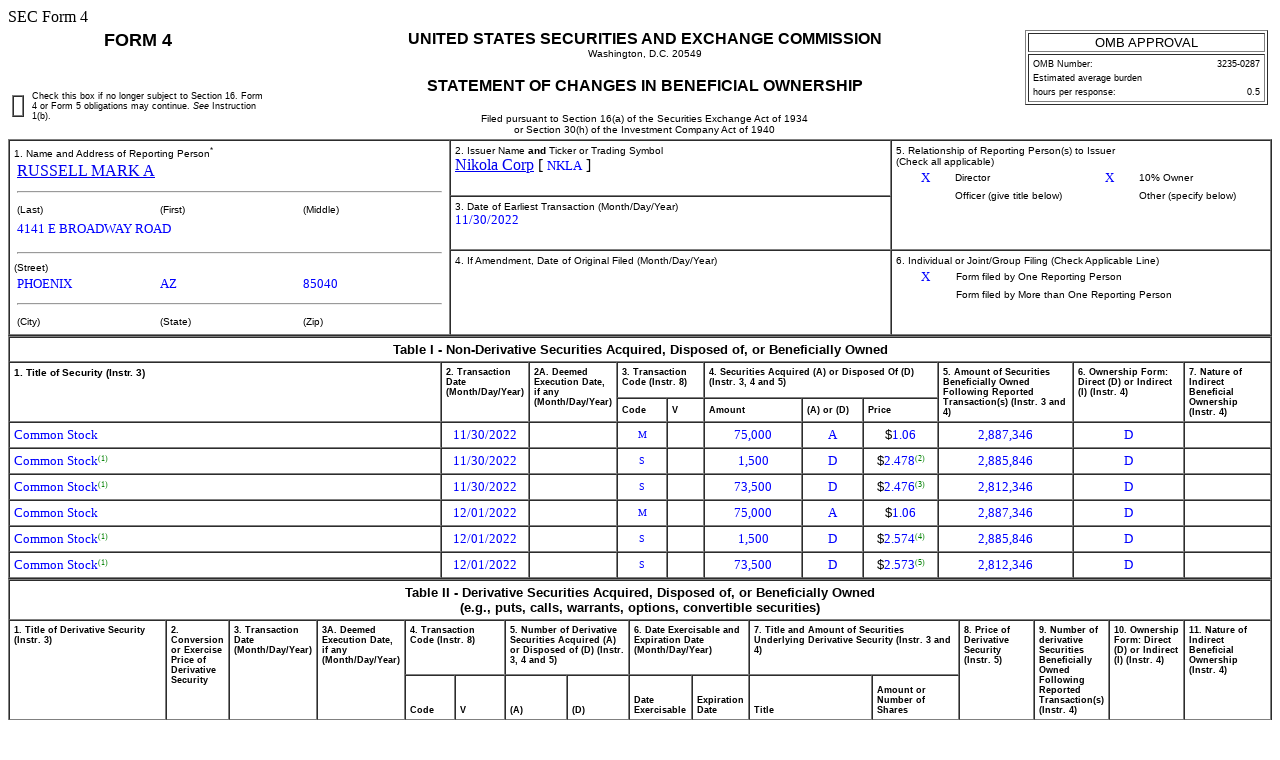

--- FILE ---
content_type: text/html
request_url: https://www.sec.gov/Archives/edgar/data/1389418/000173128922000295/xslF345X03/wf-form4_167001828369954.xml
body_size: 3667
content:
<!DOCTYPE html PUBLIC "-//W3C//DTD HTML 4.01 Transitional//EN" "http://www.w3.org/TR/html4/loose.dtd">
<html>
<head>
<meta http-equiv="Content-Type" content="text/html; charset=UTF-8">
<title>SEC FORM 
            4</title>
<style type="text/css">
              .FormData {color: blue; background-color: white; font-size: small; font-family: Times, serif;}
              .FormDataC {color: blue; background-color: white; font-size: small; font-family: Times, serif; text-align: center;}
              .FormDataR {color: blue; background-color: white; font-size: small; font-family: Times, serif; text-align: right;}
              .SmallFormData {color: blue; background-color: white; font-size: x-small; font-family: Times, serif;}
              .FootnoteData {color: green; background-color: white; font-size: x-small; font-family: Times, serif;}
              .FormNumText {font-size: small; font-weight: bold; font-family: arial, helvetica, sans-serif;}
              .FormAttention {font-size: medium; font-weight: bold; font-family: helvetica;}
              .FormText {font-size: small; font-weight: normal; font-family: arial, helvetica, sans-serif; text-align: left;}
              .FormTextR {font-size: small; font-weight: normal; font-family: arial, helvetica, sans-serif; text-align: right;}
              .FormTextC {font-size: small; font-weight: normal; font-family: arial, helvetica, sans-serif; text-align: center;}
              .FormEMText {font-size: medium; font-style: italic; font-weight: normal; font-family: arial, helvetica, sans-serif;}
              .FormULText {font-size: medium; text-decoration: underline; font-weight: normal; font-family: arial, helvetica, sans-serif;}
              .SmallFormText {font-size: xx-small; font-family: arial, helvetica, sans-serif; text-align: left;}
              .SmallFormTextR {font-size: xx-small; font-family: arial, helvetica, sans-serif; text-align: right;}
              .SmallFormTextC {font-size: xx-small; font-family: arial, helvetica, sans-serif; text-align: center;}
              .MedSmallFormText {font-size: x-small; font-family: arial, helvetica, sans-serif; text-align: left;}
              .FormTitle {font-size: medium; font-family: arial, helvetica, sans-serif; font-weight: bold;}
              .FormTitle1 {font-size: small; font-family: arial, helvetica, sans-serif; font-weight: bold; border-top: black thick solid;}
              .FormTitle2 {font-size: small; font-family: arial, helvetica, sans-serif; font-weight: bold;}
              .FormTitle3 {font-size: small; font-family: arial, helvetica, sans-serif; font-weight: bold; padding-top: 2em; padding-bottom: 1em;}
              .SectionTitle {font-size: small; text-align: left; font-family: arial, helvetica, sans-serif; 
              		font-weight: bold; border-top: gray thin solid; border-bottom: gray thin solid;}
              .FormName {font-size: large; font-family: arial, helvetica, sans-serif; font-weight: bold;}
              .CheckBox {text-align: center; width: 5px; cell-spacing: 0; padding: 0 3 0 3; border-width: thin; border-style: solid;  border-color: black:}
              body {background: white;}
      </style>
</head>
<body>SEC Form 4 
   <table width="100%" border="0" cellspacing="0" cellpadding="4">
<tr>
<td width="20%" colspan="2" valign="top" align="center" class="FormName">FORM 4</td>
<td rowspan="2" width="60%" valign="middle" align="center">
<span class="FormTitle">UNITED STATES SECURITIES AND EXCHANGE COMMISSION</span><br><span class="MedSmallFormText">Washington, D.C. 20549</span><br><br><span class="FormTitle">STATEMENT OF CHANGES IN BENEFICIAL OWNERSHIP</span><br><br><span class="MedSmallFormText">Filed pursuant to Section 16(a) of the Securities Exchange Act of 1934</span><br><span class="MedSmallFormText">or Section 30(h) of the Investment Company Act of 1940</span>
</td>
<td rowspan="2" width="20%" valign="top" align="center"><table width="100%" border="1" summary="OMB Approval Status Box">
<tr><td class="FormTextC">OMB APPROVAL</td></tr>
<tr><td><table width="100%" border="0" summary="OMB Interior Box">
<tr>
<td class="SmallFormText" colspan="3">OMB Number:</td>
<td class="SmallFormTextR">3235-0287</td>
</tr>
<tr><td class="SmallFormText" colspan="4">Estimated average burden</td></tr>
<tr>
<td class="SmallFormText" colspan="3">hours per response:</td>
<td class="SmallFormTextR">0.5</td>
</tr>
</table></td></tr>
</table></td>
</tr>
<tr valign="middle">
<td><table width="100%" border="1" cellpadding="0" cellspacing="0"><tr><td>  </td></tr></table></td>
<td class="SmallFormText">Check this box if no longer subject to Section 16. Form 4 or Form 5 obligations may continue. 
         <i>See</i>

         Instruction 1(b).</td>
</tr>
</table>
<table width="100%" border="1" cellspacing="0" cellpadding="4">
<tr>
<td rowspan="3" width="35%" valign="top">
<span class="MedSmallFormText">1. Name and Address of Reporting Person<sup>*</sup></span><table border="0" width="100%"><tr><td><a href="/cgi-bin/browse-edgar?action=getcompany&amp;CIK=0001389418">RUSSELL MARK A</a></td></tr></table>
<hr width="98%">
<table border="0" width="100%"><tr>
<td width="33%" class="MedSmallFormText">(Last)</td>
<td width="33%" class="MedSmallFormText">(First)</td>
<td width="33%" class="MedSmallFormText">(Middle)</td>
</tr></table>
<table border="0" width="100%">
<tr><td><span class="FormData">4141 E BROADWAY ROAD</span></td></tr>
<tr><td><span class="FormData"></span></td></tr>
</table>
<hr width="98%">
<span class="MedSmallFormText">(Street)</span><table border="0" width="100%"><tr>
<td width="33%"><span class="FormData">PHOENIX</span></td>
<td width="33%"><span class="FormData">AZ</span></td>
<td width="33%"><span class="FormData">85040</span></td>
</tr></table>
<hr width="98%">
<table border="0" width="100%"><tr>
<td width="33%" class="MedSmallFormText">(City)</td>
<td width="33%" class="MedSmallFormText">(State)</td>
<td width="33%" class="MedSmallFormText">(Zip)</td>
</tr></table>
</td>
<td width="35%" valign="top">
<span class="MedSmallFormText">2. Issuer Name <b>and</b> Ticker or Trading Symbol
      </span><br><a href="/cgi-bin/browse-edgar?action=getcompany&amp;CIK=0001731289">Nikola Corp</a>
     [ <span class="FormData">NKLA</span> ]
   </td>
<td rowspan="2" valign="top">
<span class="MedSmallFormText">5. Relationship of Reporting Person(s) to Issuer
      </span><br><span class="MedSmallFormText">(Check all applicable)</span><table border="0" width="100%">
<tr>
<td width="15%" align="center"><span class="FormData">X</span></td>
<td width="35%" class="MedSmallFormText">Director</td>
<td width="15%" align="center"><span class="FormData">X</span></td>
<td width="35%" class="MedSmallFormText">10% Owner</td>
</tr>
<tr>
<td align="center"></td>
<td class="MedSmallFormText">Officer (give title below)</td>
<td align="center"></td>
<td class="MedSmallFormText">Other (specify below)</td>
</tr>
<tr>
<td width="15%" align="center"></td>
<td width="35%" align="left" style="color: blue"></td>
<td width="15%" align="center"></td>
<td width="35%" align="left" style="color: blue"></td>
</tr>
</table>
</td>
</tr>
<tr><td valign="top">
<span class="MedSmallFormText">3. Date of Earliest Transaction
         (Month/Day/Year)</span><br><span class="FormData">11/30/2022</span>
</td></tr>
<tr>
<td valign="top">
<span class="MedSmallFormText">4. If Amendment, Date of Original Filed
         (Month/Day/Year)</span><br>
</td>
<td valign="top">
<span class="MedSmallFormText">6. Individual or Joint/Group Filing (Check Applicable Line)
      </span><table border="0" width="100%">
<tr>
<td width="15%" align="center"><span class="FormData">X</span></td>
<td width="85%" class="MedSmallFormText">Form filed by One Reporting Person</td>
</tr>
<tr>
<td width="15%" align="center"></td>
<td width="85%" class="MedSmallFormText">Form filed by More than One Reporting Person</td>
</tr>
</table>
</td>
</tr>
</table>
<table width="100%" border="1" cellspacing="0" cellpadding="4">
<thead>
<tr><th width="100%" valign="top" colspan="11" align="center" class="FormTextC"><b>Table I - Non-Derivative Securities Acquired, Disposed of, or Beneficially Owned</b></th></tr>
<tr>
<th width="36%" valign="top" rowspan="2" align="left" class="MedSmallFormText">1. Title of Security (Instr. 
      3)
   </th>
<th width="6%" valign="top" rowspan="2" align="left" class="SmallFormText">2. Transaction Date
      (Month/Day/Year)</th>
<th width="5%" valign="top" rowspan="2" align="left" class="SmallFormText">2A. Deemed Execution Date, if any
      (Month/Day/Year)</th>
<th width="7%" valign="top" colspan="2" align="left" class="SmallFormText">3. Transaction Code (Instr. 
      8)
   </th>
<th width="19%" valign="top" colspan="3" align="left" class="SmallFormText">4. Securities Acquired (A) or Disposed Of (D) (Instr. 
      3, 4 and 5)
   </th>
<th width="11%" valign="top" rowspan="2" align="left" class="SmallFormText">5. 
      Amount of Securities Beneficially Owned Following Reported Transaction(s) (Instr. 
      3 and 4)
   </th>
<th width="9%" valign="top" rowspan="2" align="left" class="SmallFormText">6. Ownership Form: Direct (D) or Indirect (I) (Instr. 
      4)
   </th>
<th width="8%" valign="top" rowspan="2" align="left" class="SmallFormText">7. Nature of Indirect Beneficial Ownership (Instr. 
      4)
   </th>
</tr>
<tr>
<th width="4%" align="center" class="SmallFormText">Code</th>
<th width="3%" align="center" class="SmallFormText">V</th>
<th width="8%" align="center" class="SmallFormText">Amount</th>
<th width="5%" align="center" class="SmallFormText">(A) or (D)</th>
<th width="6%" align="center" class="SmallFormText">Price</th>
</tr>
</thead>
<tbody>
<tr>
<td align="left"><span class="FormData">Common Stock</span></td>
<td align="center"><span class="FormData">11/30/2022</span></td>
<td align="center"></td>
<td align="center"><span class="SmallFormData">M</span></td>
<td align="center"></td>
<td align="center"><span class="FormData">75,000</span></td>
<td align="center"><span class="FormData">A</span></td>
<td align="center">
<span class="FormText">$</span><span class="FormData">1.06</span>
</td>
<td align="center"><span class="FormData">2,887,346</span></td>
<td align="center"><span class="FormData">D</span></td>
<td align="left"></td>
</tr>
<tr>
<td align="left">
<span class="FormData">Common Stock</span><span class="FootnoteData"><sup>(1)</sup></span>
</td>
<td align="center"><span class="FormData">11/30/2022</span></td>
<td align="center"></td>
<td align="center"><span class="SmallFormData">S</span></td>
<td align="center"></td>
<td align="center"><span class="FormData">1,500</span></td>
<td align="center"><span class="FormData">D</span></td>
<td align="center">
<span class="FormText">$</span><span class="FormData">2.478</span><span class="FootnoteData"><sup>(2)</sup></span>
</td>
<td align="center"><span class="FormData">2,885,846</span></td>
<td align="center"><span class="FormData">D</span></td>
<td align="left"></td>
</tr>
<tr>
<td align="left">
<span class="FormData">Common Stock</span><span class="FootnoteData"><sup>(1)</sup></span>
</td>
<td align="center"><span class="FormData">11/30/2022</span></td>
<td align="center"></td>
<td align="center"><span class="SmallFormData">S</span></td>
<td align="center"></td>
<td align="center"><span class="FormData">73,500</span></td>
<td align="center"><span class="FormData">D</span></td>
<td align="center">
<span class="FormText">$</span><span class="FormData">2.476</span><span class="FootnoteData"><sup>(3)</sup></span>
</td>
<td align="center"><span class="FormData">2,812,346</span></td>
<td align="center"><span class="FormData">D</span></td>
<td align="left"></td>
</tr>
<tr>
<td align="left"><span class="FormData">Common Stock</span></td>
<td align="center"><span class="FormData">12/01/2022</span></td>
<td align="center"></td>
<td align="center"><span class="SmallFormData">M</span></td>
<td align="center"></td>
<td align="center"><span class="FormData">75,000</span></td>
<td align="center"><span class="FormData">A</span></td>
<td align="center">
<span class="FormText">$</span><span class="FormData">1.06</span>
</td>
<td align="center"><span class="FormData">2,887,346</span></td>
<td align="center"><span class="FormData">D</span></td>
<td align="left"></td>
</tr>
<tr>
<td align="left">
<span class="FormData">Common Stock</span><span class="FootnoteData"><sup>(1)</sup></span>
</td>
<td align="center"><span class="FormData">12/01/2022</span></td>
<td align="center"></td>
<td align="center"><span class="SmallFormData">S</span></td>
<td align="center"></td>
<td align="center"><span class="FormData">1,500</span></td>
<td align="center"><span class="FormData">D</span></td>
<td align="center">
<span class="FormText">$</span><span class="FormData">2.574</span><span class="FootnoteData"><sup>(4)</sup></span>
</td>
<td align="center"><span class="FormData">2,885,846</span></td>
<td align="center"><span class="FormData">D</span></td>
<td align="left"></td>
</tr>
<tr>
<td align="left">
<span class="FormData">Common Stock</span><span class="FootnoteData"><sup>(1)</sup></span>
</td>
<td align="center"><span class="FormData">12/01/2022</span></td>
<td align="center"></td>
<td align="center"><span class="SmallFormData">S</span></td>
<td align="center"></td>
<td align="center"><span class="FormData">73,500</span></td>
<td align="center"><span class="FormData">D</span></td>
<td align="center">
<span class="FormText">$</span><span class="FormData">2.573</span><span class="FootnoteData"><sup>(5)</sup></span>
</td>
<td align="center"><span class="FormData">2,812,346</span></td>
<td align="center"><span class="FormData">D</span></td>
<td align="left"></td>
</tr>
</tbody>
</table>
<table width="100%" border="1" cellspacing="0" cellpadding="4">
<thead>
<tr><th width="100%" valign="top" colspan="16" align="center" class="FormTextC">
<b>Table II - Derivative Securities Acquired, Disposed of, or Beneficially Owned</b><br><b>(e.g., puts, calls, warrants, options, convertible securities)</b>
</th></tr>
<tr>
<th width="13%" valign="top" rowspan="2" align="left" class="SmallFormText">1. Title of Derivative Security (Instr. 
      3)
   </th>
<th width="5%" valign="top" rowspan="2" align="left" class="SmallFormText">2. Conversion or Exercise Price of Derivative Security
   </th>
<th width="5%" valign="top" rowspan="2" align="left" class="SmallFormText">3. Transaction Date
      (Month/Day/Year)</th>
<th width="5%" valign="top" rowspan="2" align="left" class="SmallFormText">3A. Deemed Execution Date, if any
      (Month/Day/Year)</th>
<th width="9%" valign="top" colspan="2" align="left" class="SmallFormText">4. Transaction Code (Instr. 
      8)
   </th>
<th width="10%" valign="top" colspan="2" align="left" class="SmallFormText">5. 
      Number of Derivative Securities Acquired (A) or Disposed of (D) (Instr. 
      3, 4 and 5)
   </th>
<th width="9%" valign="top" colspan="2" align="left" class="SmallFormText">6. Date Exercisable and Expiration Date 
      (Month/Day/Year)</th>
<th width="17%" valign="top" colspan="2" align="left" class="SmallFormText">7. Title and Amount of Securities Underlying Derivative Security (Instr. 
      3 and 4)
   </th>
<th width="6%" valign="top" rowspan="2" align="left" class="SmallFormText">8. Price of Derivative Security (Instr. 
      5)
   </th>
<th width="6%" valign="top" rowspan="2" align="left" class="SmallFormText">9. 
      Number of derivative Securities Beneficially Owned Following Reported Transaction(s) (Instr. 
      4)
   </th>
<th width="6%" valign="top" rowspan="2" align="left" class="SmallFormText">10. Ownership Form: Direct (D) or Indirect (I) (Instr. 
      4)
   </th>
<th width="7%" valign="top" rowspan="2" align="left" class="SmallFormText">11. Nature of Indirect Beneficial Ownership (Instr. 
      4)
   </th>
</tr>
<tr>
<th width="4%" valign="bottom" align="center" class="SmallFormText">Code</th>
<th width="4%" valign="bottom" align="center" class="SmallFormText">V</th>
<th width="5%" valign="bottom" align="center" class="SmallFormText">(A)</th>
<th width="5%" valign="bottom" align="center" class="SmallFormText">(D)</th>
<th width="5%" valign="bottom" align="center" class="SmallFormText">Date Exercisable</th>
<th width="4%" valign="bottom" align="center" class="SmallFormText">Expiration Date</th>
<th width="10%" valign="bottom" align="center" class="SmallFormText">Title</th>
<th width="7%" valign="bottom" align="center" class="SmallFormText">Amount or Number of Shares</th>
</tr>
</thead>
<tbody>
<tr>
<td align="left"><span class="SmallFormData">Stock Option (right to buy)</span></td>
<td align="center">
<span class="SmallFormText">$</span><span class="SmallFormData">1.06</span>
</td>
<td align="center"><span class="SmallFormData">11/30/2022</span></td>
<td align="center"></td>
<td align="center"><span class="SmallFormData">M</span></td>
<td align="center"></td>
<td align="center"></td>
<td align="center"><span class="SmallFormData">75,000</span></td>
<td align="center">
<span class="SmallFormData">
                
            </span><span class="FootnoteData"><sup>(6)</sup></span>
</td>
<td align="center"><span class="SmallFormData">02/26/2029</span></td>
<td align="center"><span class="SmallFormData">Common Stock</span></td>
<td align="center"><span class="FormData">75,000</span></td>
<td align="center">
<span class="SmallFormText">$</span><span class="SmallFormData">0</span>
</td>
<td align="center"><span class="SmallFormData">4,627,185</span></td>
<td align="center"><span class="SmallFormData">D</span></td>
<td align="left"></td>
</tr>
<tr>
<td align="left"><span class="SmallFormData">Stock Option (right to buy)</span></td>
<td align="center">
<span class="SmallFormText">$</span><span class="SmallFormData">1.06</span>
</td>
<td align="center"><span class="SmallFormData">12/01/2022</span></td>
<td align="center"></td>
<td align="center"><span class="SmallFormData">M</span></td>
<td align="center"></td>
<td align="center"></td>
<td align="center"><span class="SmallFormData">75,000</span></td>
<td align="center">
<span class="SmallFormData">
                
            </span><span class="FootnoteData"><sup>(6)</sup></span>
</td>
<td align="center"><span class="SmallFormData">02/26/2029</span></td>
<td align="center"><span class="SmallFormData">Common Stock</span></td>
<td align="center"><span class="FormData">75,000</span></td>
<td align="center">
<span class="SmallFormText">$</span><span class="SmallFormData">0</span>
</td>
<td align="center"><span class="SmallFormData">4,552,185</span></td>
<td align="center"><span class="SmallFormData">D</span></td>
<td align="left"></td>
</tr>
</tbody>
</table>
<table border="0" width="100%">
<tr><td class="MedSmallFormText"><b>Explanation of Responses:</b></td></tr>
<tr><td class="FootnoteData">1. The sale of common stock was effected pursuant to a Rule 10b5-1 trading plan adopted by the reporting person.</td></tr>
<tr><td class="FootnoteData">2. This transaction was executed in multiple trades at prices ranging from $2.37 to $2.61. The price reported above reflects the weighted average sale price. The reporting person hereby undertakes to provide upon request to the SEC staff, the issuer or a security holder of the issuer full information regarding the number of shares and prices at which the transactions were effected.</td></tr>
<tr><td class="FootnoteData">3. This transaction was executed in multiple trades at prices ranging from $2.37 to $2.62. The price reported above reflects the weighted average sale price. The reporting person hereby undertakes to provide upon request to the SEC staff, the issuer or a security holder of the issuer full information regarding the number of shares and prices at which the transactions were effected.</td></tr>
<tr><td class="FootnoteData">4. This transaction was executed in multiple trades at prices ranging from $2.50 to $2.67. The price reported above reflects the weighted average sale price. The reporting person hereby undertakes to provide upon request to the SEC staff, the issuer or a security holder of the issuer full information regarding the number of shares and prices at which the transactions were effected.</td></tr>
<tr><td class="FootnoteData">5. This transaction was executed in multiple trades at prices ranging from $2.48 to $2.70. The price reported above reflects the weighted average sale price. The reporting person hereby undertakes to provide upon request to the SEC staff, the issuer or a security holder of the issuer full information regarding the number of shares and prices at which the transactions were effected.</td></tr>
<tr><td class="FootnoteData">6. Option is fully vested and exercisable.</td></tr>
<tr><td class="FormText"><b>Remarks:</b></td></tr>
<tr><td class="FootnoteData"></td></tr>
</table>
<table width="100%" border="0">
<tr>
<td width="60%"></td>
<td width="20%"><u><span class="FormData">/s/ Britton M. Worthen, Attorney-in-fact</span></u></td>
<td width="20%"><u><span class="FormData">12/02/2022</span></u></td>
</tr>
<tr>
<td></td>
<td class="MedSmallFormText">** Signature of Reporting Person</td>
<td class="MedSmallFormText">Date</td>
</tr>
<tr><td colspan="3" class="MedSmallFormText">Reminder: Report on a separate line for each class of securities beneficially owned directly or indirectly.</td></tr>
<tr><td colspan="3" class="MedSmallFormText">* If the form is filed by more than one reporting person, 
                  <i>see</i>

                  Instruction 
                  4

                  (b)(v).</td></tr>
<tr><td colspan="3" class="MedSmallFormText">** Intentional misstatements or omissions of facts constitute Federal Criminal Violations 
                  <i>See</i>

                  18 U.S.C. 1001 and 15 U.S.C. 78ff(a).</td></tr>
<tr><td colspan="3" class="MedSmallFormText">Note: File three copies of this Form, one of which must be manually signed. If space is insufficient, 
                  <i>see</i>

                  Instruction 6 for procedure.</td></tr>
<tr><td colspan="3" class="MedSmallFormText"><b>Persons who respond to the collection of information contained in this form are not required to respond unless the form displays a currently valid OMB Number.</b></td></tr>
</table>
</body>
</html>
